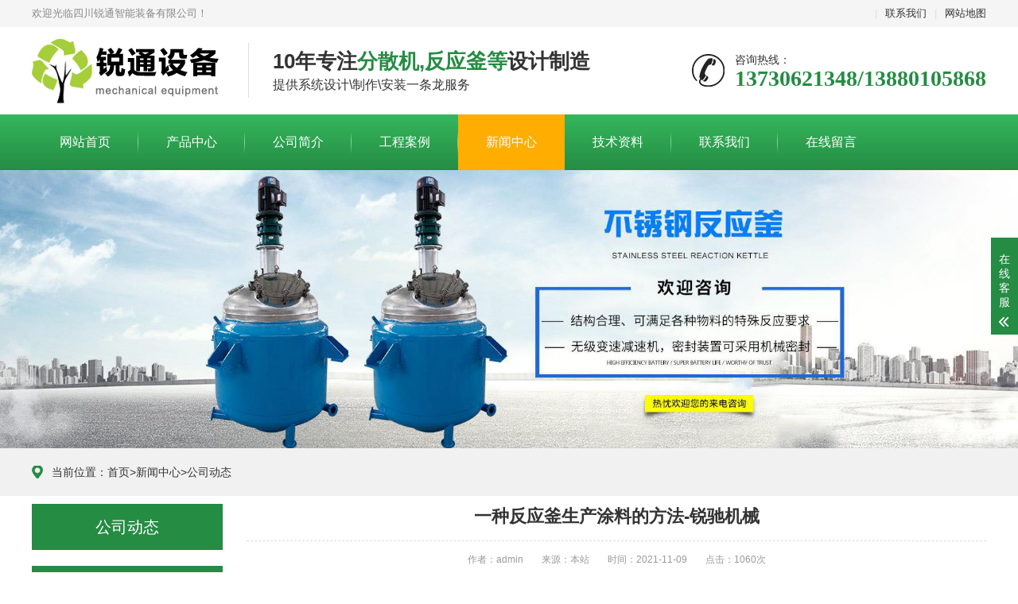

--- FILE ---
content_type: text/html; charset=utf-8
request_url: http://www.cdrtjx.com/company/33.html
body_size: 7289
content:
<!DOCTYPE html>

<html lang="zh-CN">

<head>

<meta charset="UTF-8">

<meta http-equiv="X-UA-Compatible" content="IE=Edge">

<meta name="renderer" content="webkit|ie-comp|ie-stand" />

<meta name="viewport" content="width=device-width, initial-scale=1.0, maximum-scale=1.0, user-scalable=0">

<meta http-equiv="Cache-Control" content="no-transform"/> 

<meta name="applicable-device" content="pc">

<meta name="MobileOptimized" content="width"/>

<meta name="HandheldFriendly" content="true"/>

<title>一种反应釜生产涂料的方法-锐驰机械-公司动态--四川成都锐通反应釜/砂磨机智能装备</title>
	<meta name="keywords" content="">
	<meta name="description" content="">

<link rel="stylesheet" href="/template/default/skin/css/animate.min.css">

<link rel="stylesheet" href="/template/default/skin/css/swiper.min.css">

<link rel="stylesheet" href="/template/default/skin/css/style.css">

<script src="/template/default/skin/js/jquery.min.js"></script>

<script src="/template/default/skin/js/wow.min.js"></script>

<script src="/template/default/skin/js/swiper.min.js"></script>

<script src="/template/default/skin/js/style.js"></script>

</head>

<body>

<div class="header">

  <div class="topbar">

    <div class="container">

      <ul>

        

        <li class="pipe">|</li>

        <li><a href="/contact/" rel="nofollow">联系我们</a></li>

        <li class="pipe">|</li>		<li><a href="/sitemap.xml" >网站地图</a></li>

      </ul>

      <span>欢迎光临四川锐通智能装备有限公司！</span>

       </div>

  </div>

  <div class="container clearfix"> <a href="javascript:;" class="menu-btn"><span></span></a>

    <div class="logo img-center">

             <div class="logo2">	  

       			 <h1><a href="/" title="13730621348/13880105868">13730621348/13880105868</a> </h1>

        </div>

    </div>

    <div class="text"><strong>10年专注<span>分散机,反应釜等</span>设计制造 </strong>提供系统设计\制作\安装一条龙服务</div>

    <div class="tel">咨询热线：<strong>13730621348/13880105868</strong></div>

  </div>

  <div class="nav">

    <div class="container">

      <ul>

     <li > <a  href="/" title="网站首页">网站首页</a></li>
      
    <li ><a href="/product/">产品中心</a></li>
      
    <li ><a href="/aboutus/">公司简介</a></li>
      
    <li ><a href="/case/">工程案例</a></li>
      
    <li class="active"><a href="/article/">新闻中心</a></li>
      
    <li ><a href="/ziliao/">技术资料</a></li>
      
    <li ><a href="/contact/">联系我们</a></li>
      
    <li ><a href="/gbook/">在线留言</a></li>
      
      </ul>

    </div>

  </div>

</div>

<div class="banner-sub" style="background-image: url(/template/default/skin/images/inb.jpg);"></div>

<div class="position">

  <div class="container"><span>当前位置：<a href="/">首页</a>><a href="/article/">新闻中心</a>><a href="/company/">公司动态</a></span></div>

</div>

<div class="section">

  <div class="container">

    <div class="ct2 clearfix">

	    <div class="ct2-sd">

	  <div class="panel-sd">

		<div class="tit">公司动态</span></div>

		<ul class="lanmu">

			

		</ul>

	  </div>

	  	  <div class="panel-sd">

		<div class="tit">最新新闻<span>News</span></div>

		<ul class="list-7">

		  

		  <li><a href="/industry/549.html"  title="核心结构与选型要点：深入了解蒸汽加热反应釜" rel="nofollow"><span>1</span>核心结构与选型要点：深入了解蒸汽加热反应釜</a></li>

		  

		  <li><a href="/industry/548.html"  title="精益制造：成都不锈钢反应釜的工艺特色" rel="nofollow"><span>2</span>精益制造：成都不锈钢反应釜的工艺特色</a></li>

		  

		  <li><a href="/industry/547.html"  title="迈向智能与绿色：反应釜的未来应用展望" rel="nofollow"><span>3</span>迈向智能与绿色：反应釜的未来应用展望</a></li>

		  

		  <li><a href="/industry/546.html"  title="反应釜安全规范与使用原则" rel="nofollow"><span>4</span>反应釜安全规范与使用原则</a></li>

		  

		  <li><a href="/industry/545.html"  title="涂料灌装机安全规范与使用原则" rel="nofollow"><span>5</span>涂料灌装机安全规范与使用原则</a></li>

		  

		  <li><a href="/industry/544.html"  title="列管式冷凝器安全规范与使用原则" rel="nofollow"><span>6</span>列管式冷凝器安全规范与使用原则</a></li>

		  

		  <li><a href="/industry/540.html"  title="实验室高速分散机操作的注意事项​" rel="nofollow"><span>7</span>实验室高速分散机操作的注意事项​</a></li>

		  

		  <li><a href="/industry/539.html"  title="多轴高效分散机的日常检查要点" rel="nofollow"><span>8</span>多轴高效分散机的日常检查要点</a></li>

		  

		</ul>

	  </div>

	  <div class="panel-sd">

		<div class="tit"><span>浏览热门</span></div>

		<ul class="list-7">

		 

		  <li><a href="/company/229.html"  title="蒸汽加热反应釜工作原理" rel="nofollow"><span>1</span>蒸汽加热反应釜工作原理</a></li>

		  

		  <li><a href="/company/122.html"  title="油漆灌装机自动化和高包装设备操作方法主要" rel="nofollow"><span>2</span>油漆灌装机自动化和高包装设备操作方法主要</a></li>

		  

		  <li><a href="/company/124.html"  title="锐驰机械螺旋输送机驱动装置采用齿轮减速操作" rel="nofollow"><span>3</span>锐驰机械螺旋输送机驱动装置采用齿轮减速操作</a></li>

		  

		  <li><a href="/company/125.html"  title="犁刀混合机产品介绍犁刀混合机概述根据材料" rel="nofollow"><span>4</span>犁刀混合机产品介绍犁刀混合机概述根据材料</a></li>

		  

		  <li><a href="/company/126.html"  title="四川皮带式斗式提升机进料斗安装装置根据工艺" rel="nofollow"><span>5</span>四川皮带式斗式提升机进料斗安装装置根据工艺</a></li>

		  

		  <li><a href="/company/121.html"  title="阀口包装机阀口袋为自封袋，无需另外缝袋，提" rel="nofollow"><span>6</span>阀口包装机阀口袋为自封袋，无需另外缝袋，提</a></li>

		  

		  <li><a href="/company/120.html"  title="四川犁刀混合机犁刀混合机的特征物料混合量更" rel="nofollow"><span>7</span>四川犁刀混合机犁刀混合机的特征物料混合量更</a></li>

		  

		  <li><a href="/company/123.html"  title="散装水泥储罐混合工厂的理想储罐体积/容量选" rel="nofollow"><span>8</span>散装水泥储罐混合工厂的理想储罐体积/容量选</a></li>

		  

		</ul>

	  </div>

	  	  <div class="panel-sd">

		<div class="tit"><span>技术资料</span></div>

		<ul class="list-7">

		 

		   <li><a href="/ziliao/557.html"  title="悬挂式分散机有多香？小批量多品种生产必入" rel="nofollow"><span>1</span>悬挂式分散机有多香？小批量多品种生产必入</a></li>

		  

		   <li><a href="/ziliao/556.html"  title="高速分散机不止能做涂料！这5个行业的用法绝了" rel="nofollow"><span>2</span>高速分散机不止能做涂料！这5个行业的用法绝了</a></li>

		  

		   <li><a href="/ziliao/555.html"  title="无泄漏赋能千行百业：磁力反应釜的5大典型应用场景深度解析" rel="nofollow"><span>3</span>无泄漏赋能千行百业：磁力反应釜的5大典型应用场景深度解析</a></li>

		  

		   <li><a href="/ziliao/554.html"  title="分散机如何撑起不同行业？3个真实案例告诉你答案" rel="nofollow"><span>4</span>分散机如何撑起不同行业？3个真实案例告诉你答案</a></li>

		  

		   <li><a href="/ziliao/553.html"  title="渗透千行百业的“反应中枢”：多功能反应釜的5大典型应用场景解析" rel="nofollow"><span>5</span>渗透千行百业的“反应中枢”：多功能反应釜的5大典型应用场景解析</a></li>

		  

		   <li><a href="/ziliao/552.html"  title="跨行业赋能——实验室反应釜的场景化应用与适配策略" rel="nofollow"><span>6</span>跨行业赋能——实验室反应釜的场景化应用与适配策略</a></li>

		  

		   <li><a href="/ziliao/551.html"  title="反应釜在精细化工领域的工艺革新与价值释放" rel="nofollow"><span>7</span>反应釜在精细化工领域的工艺革新与价值释放</a></li>

		  

		   <li><a href="/ziliao/550.html"  title="搪瓷反应釜产量提升的技术路径与管理策略" rel="nofollow"><span>8</span>搪瓷反应釜产量提升的技术路径与管理策略</a></li>

		  

		</ul>

	  </div>

	</div>

      <div class="ct2-mn">

        <div class="content-title">

          <h1>一种反应釜生产涂料的方法-锐驰机械</h1>

                   <p>

          <span>作者：admin</span>

            <span>来源：本站</span>

           <span>时间：2021-11-09</span> 

          <span>点击：1060次</span> 

          </p>

        </div>

         <div class="daodu">[文章前言]：</div>

		<div class="content-body">

		    
		    <div style="text-align: center;">
	<span style="color:#ff0000;"><span style="font-size:16px;">一种反应釜生产涂料的方法-锐驰机械</span></span>
</div>
<br><table border="0" cellpadding="0" cellspacing="0" height="100%" width="100%"><tbody><tr>
<td bgcolor="#00ffcc" valign="top">
				<p>
					一种反应釜生产涂料的方法</p>
				<p>
					<br>
					油基涂料的生产方法不同于水性涂料，主要包括加热、保温和稀释工序。不锈钢反应器是最理想的生产设备。在不锈钢反应釜中加热后，各种油会发生聚合并增加粘度。粘度增加的过程是从非共轭双键到共轭双键转化，得到含有痕量其它低聚物的环状二聚体。</p>
				<div class="img-center">
					<img alt="搅拌反应釜" src="http://www.cdrtjx.com/template/default/skin/images/2021-11-09/970b14c1a88ea691acc8cae60b20d5ef.jpg">
</div>
				<p>
					 </p>
				<div class="text">
					搅拌反应釜</div>
				<p>
					 </p>
				<p>
					在<font color="#ff0000">不锈钢反应釜</font>中高温作用下，油基部分水解生成二元酸，然后醚化，增加粘度。溶剂法(Solvent method)是一种常见的热精炼方法，主要是在封闭的反应釜中使用树脂和油或油，并加入少量回流溶剂。此时，加热温度需要达到250℃左右。加热方式包括电加热、导热油循环加热、蒸汽加热等。</p>
				<div class="img-center">
					<img alt="<b>1000L碳钢反应釜特点，使用注意事项 -成都锐通</b>" src="http://www.cdrtjx.com/template/default/skin/images/2021-11-09/e268060e7d62d463fe06767cd8d28707.jpg">
</div>
				<p>
					 </p>
				<div class="text">
					<b>1000L碳钢反应釜特点，使用注意事项 -成都锐通</b>
</div>
				<p>
					<a href="http://www.cdrtjx.com/"><font color="#ff0000">保温将持续一个过程。达到理想粘度后，温度将降至溶剂沸点以下，然后才能加入稀释剂。不锈钢反应釜密闭，无油烟和废气污染，加热温度低且均匀，大大减少了油热分解产生的低分子裂解产物。溶剂粉尘生产的油基涂料损耗小、酸度低、颜色浅。回流装置的工作方式使不锈钢反应釜相对清洁，不易结垢，大大延长了使用寿命。</font></a></p>
			</td>
		</tr></tbody></table>
<br>



		    <p>　　以上就是小编为大家介绍的<strong>一种反应釜生产涂料的方法-锐驰机械</strong>的全部内容，如果大家还对相关的内容感兴趣，请持续关注四川成都锐通智能装备</p>

		       <p>　　本文标题：<strong>一种反应釜生产涂料的方法-锐驰机械</strong>　　地址：www.cdrtjx.com/company/33.html</p>

        		<div class="wztuijian">

				  <span>以下相关文章是否符合您的胃口</span>

				  <ul>

					 

					 <li><a href="/company/480.html"  title="植物细胞破壁均质机可提高细胞的破壁率" target="_blank">植物细胞破壁均质机可提高细胞的破壁率</a></li>

					 

					 <li><a href="/company/479.html"  title="研磨分散机的研磨过程" target="_blank">研磨分散机的研磨过程</a></li>

					 

					 <li><a href="/company/474.html"  title="三级均质机在原料乳的应用" target="_blank">三级均质机在原料乳的应用</a></li>

					 

					 <li><a href="/company/473.html"  title="真空乳化机的结构及其材质" target="_blank">真空乳化机的结构及其材质</a></li>

					 

					 <li><a href="/company/472.html"  title="高剪切分散机专题：影响因素" target="_blank">高剪切分散机专题：影响因素</a></li>

					 

					 <li><a href="/company/471.html"  title="高剪切分散机专题：分散分层" target="_blank">高剪切分散机专题：分散分层</a></li>

					 

					 <li><a href="/company/470.html"  title="高剪切分散机专题：应用" target="_blank">高剪切分散机专题：应用</a></li>

					 

					 <li><a href="/company/469.html"  title="高剪切分散机专题：原理及功能" target="_blank">高剪切分散机专题：原理及功能</a></li>

					 

					 <li><a href="/company/468.html"  title="使用、维护、保养-分散机安装专题" target="_blank">使用、维护、保养-分散机安装专题</a></li>

					 

					 <li><a href="/company/467.html"  title="自同心抱紧式联轴器的安装方法和注意事项-分散机安装专题" target="_blank">自同心抱紧式联轴器的安装方法和注意事项-分散机安装专题</a></li>

					 

				  </ul>

				</div>

	    </div>

		<ul class="content-exp">

          <li><a href="/company/32.html">除尘器环保行业中应用</a>	</li>

          <li><a href="/company/34.html">砂磨机的维护 -成都砂磨机</a>	</li>

        </ul>

      </div>

    </div>

  </div>

</div>

<div class="footer">  <div class="container clearfix">    <div class="footer-link">		<a href="/" rel="nofollow">首页</a>		
	<a href='/product/' rel="nofollow">产品中心</a><a href='/aboutus/' rel="nofollow">公司简介</a><a href='/case/' rel="nofollow">工程案例</a><a href='/article/' rel="nofollow">新闻中心</a><a href='/ziliao/' rel="nofollow">技术资料</a><a href='/contact/' rel="nofollow">联系我们</a><a href='/gbook/' rel="nofollow">在线留言</a>	

</div>    <div class="footer-logo img-center"><img src="/template/default/skin/images/logo_f.png" /></div>    <div class="footer-info">      <p>公司：四川成都锐通智能装备   地址：四川省成都市新都区工业东区永达路1151号</p><p> Copyright © 2011-2020 四川锐通智能装备有限公司 24小时服务热线 13730621348/13880105868  <a href="http://beian.miit.gov.cn/" target="_blank"><a href="http://beian.miit.gov.cn/" target="_blank" rel="nofollow">蜀ICP备2022031320号-2</a></p><p>锐通智能装备成套设备,10年品牌打造行业正规！</p>    </div>  

<div class="footer-ewm">      <div class="img-center"><img src="/static/upload/image/20211109/1636446674160048.png" /></div>    </div>  </div></div><!-- 客服 --><div class="kf">  <div class="kt-top">在线客服 <span class="close"> <b></b> <b></b> </span> </div>  <div class="con">    <ul class="qq">      <li> <a class="IM-item-link IM-qq" style="height:25px;" target="_blank" href="http://wpa.qq.com/msgrd?v=3&uin=50402751&site=qq&menu=yes" rel="nofollow"> <img border="0" src="/template/default/skin/images/qq.png" alt="点击这里给我发消息" align="absmiddle" onerror="$(this).hide();"> 客服1 </a> </li>      <li> <a class="IM-item-link IM-qq" style="height:25px;" target="_blank" href="http://wpa.qq.com/msgrd?v=3&uin=50402751&site=qq&menu=yes" rel="nofollow"> <img border="0" src="/template/default/skin/images/qq.png" alt="点击这里给我发消息" align="absmiddle" onerror="$(this).hide();"> 客服2 </a> </li>    </ul>    <h5>联系方式</h5>    <div class="contact">      <p>热线电话</p>      <p>13730621348/13880105868</p>      <p>上班时间</p>      <p>周一到周五</p>      <p>公司电话</p>      <p>13730621348/13880105868</p>    </div>    <h5 class="qr-icon">二维码</h5>    <div class="qr"><img src="/static/upload/image/20211109/1636446674160048.png" /> </div>  </div>  <div class="kf-side"> <b>在</b><b>线</b><b>客</b><b>服</b> <span class="arrow"></span> </div>  <div class="backTop"></div></div><div class="yunu-footer-fix">  <ul class="clearfix">      <li><a href="tel:13730621348/13880105868" rel="nofollow"><i class="i1"></i>电话咨询</a></li>	  <li><a href="/product" rel="nofollow"><i class="i2"></i>产品展示</a></li>            <li><a href="/" rel="nofollow"><i class="i4"></i>网站首页</a></li>  </ul></div>

<script>(function(){var src = "https://jspassport.ssl.qhimg.com/11.0.1.js?d182b3f28525f2db83acfaaf6e696dba";document.write('<script src="' + src + '" id="sozz"><\/script>');})();</script>

<script src="/template/default/skin/js/transform.js"></script>



</body>

</html>

--- FILE ---
content_type: text/css
request_url: http://www.cdrtjx.com/template/default/skin/css/style.css
body_size: 11569
content:
/*织梦58（dede58.com）做最好的织梦整站模板下载网站*/

html {

	-ms-text-size-adjust: 100%;

	-webkit-text-size-adjust: 100%;

	line-height: 1.15;

	-webkit-tap-highlight-color: rgba(0,0,0,0);

}

body {

	margin: 0;

	font-family: "Microsoft Yahei", PingFangSC-Regular, "Helvetica Neue", Helvetica, Arial, "Hiragino Sans GB", "Heiti SC", "WenQuanYi Micro Hei", sans-serif;

	line-height: 1.42857143;

	font-size: 14px;

	min-width: 1230px;

	background: #fff;

	color: #333;

}

figure {

	margin: 1em 40px;

}

hr {

	-webkit-box-sizing: content-box;

	box-sizing: content-box;

	height: 0;

	overflow: visible;

}

a {

	-webkit-text-decoration-skip: objects;

	background-color: transparent;

}

abbr[title] {

	border-bottom: none;

	-webkit-text-decoration: underline dotted;

	text-decoration: underline dotted;

}

b, strong {

	font-weight: bolder;

}

dfn {

	font-style: italic;

}

mark {

	background-color: #ff0;

	color: #000;

}

small {

	font-size: 80%;

}

sub, sup {

	font-size: 75%;

	line-height: 0;

	position: relative;

	vertical-align: baseline;

}

sub {

	bottom: -.25em;

}

sup {

	top: -.5em;

}

audio:not([controls]) {

	display: none;

	height: 0;

}

img {

	border-style: none;

}

svg:not(:root) {

	overflow: hidden;

}

button, input, optgroup, select, textarea {

	line-height: 1.42857143;

	margin: 0;

	outline: none;

}

body, button, input, select, textarea {

	text-rendering: optimizeLegibility;

	-webkit-font-smoothing: antialiased;

	-moz-osx-font-smoothing: grayscale;

	-moz-font-feature-settings: "liga", "kern";

}

button, input {

	overflow: visible;

}

button, select {

	text-transform: none;

}

button, html [type=button],/* 1 */ [type=reset], [type=submit] {

-webkit-appearance:button;

}

button::-moz-focus-inner, [type=button]::-moz-focus-inner, [type=reset]::-moz-focus-inner, [type=submit]::-moz-focus-inner {

border-style:none;

padding:0;

}

button:-moz-focusring, [type=button]:-moz-focusring, [type=reset]:-moz-focusring, [type=submit]:-moz-focusring {

outline:1px dotted ButtonText;

}

fieldset {

	padding: .35em .75em .625em;

}

legend {

	-webkit-box-sizing: border-box;

	box-sizing: border-box;

	color: inherit;

	display: table;

	max-width: 100%;

	padding: 0;

	white-space: normal;

}

progress {

	display: inline-block;

	vertical-align: baseline;

}

textarea {

	overflow: auto;

}

[type=checkbox], [type=radio] {

-webkit-box-sizing:border-box;

box-sizing:border-box;

padding:0;

}

[type=number]::-webkit-inner-spin-button, [type=number]::-webkit-outer-spin-button {

height:auto;

}

[type=search] {

-webkit-appearance:textfield;

outline-offset:-2px;

}

[type=search]::-webkit-search-cancel-button, [type=search]::-webkit-search-decoration {

-webkit-appearance:none;

}

::-webkit-file-upload-button {

-webkit-appearance:button;

font:inherit;

}

summary {

	display: list-item;

}

article, aside, footer, header, nav, section, figcaption, figure, main, details,/* 1 */ menu {

	display: block;

}

pre, code, kbd, samp {

	font-family: monospace, monospace;

	font-size: 1em;

}

audio, video, canvas {

	display: inline-block;

}

template, [hidden] {

display:none;

}

.clearfix {

	zoom: 1;

}

.clearfix:before, .clearfix:after {

	display: table;

	line-height: 0;

	content: "";

}

.clearfix:after {

	clear: both;

}

a {

	color: #333;

	text-decoration: none;

}

a:hover {

	color: #258C44;

}

ul {

	margin: 0;

	list-style: none;

	padding: 0;

}

.img-center {

	text-align: center;

	font-size: 0;

	overflow: hidden;

}

.img-center img {

	display: inline-block;

	width: auto;

	height: auto;

	max-width: 100%;

	max-height: 100%;

	vertical-align: middle;

	-webkit-transition: all 0.5s;

	transition: all 0.5s;

}

.img-cover {

	overflow: hidden;

}

.img-cover span {

	display: block;

	width: 100%;

	background: no-repeat center / cover;

	-webkit-transition: all 0.5s;

	transition: all 0.5s;

}

.container {

	padding: 0 15px;

	width: 1200px;

	margin: 0 auto;

}

.m-txt1 {

	overflow: hidden;

	margin-top: 5px;

	margin: 0;

	padding-left: 38px;

}

.m-txt1 .tit {

	font-size: 16px;

	padding-bottom: 9px;

	margin-bottom: 9px;

	border-bottom: 1px dotted #a9a9a9;

	font-weight: 600;

}

.m-txt1 .txt {

/*margin-right: 100px;*/

}

.m-txt1 .txt p {

	line-height: 28px;

	margin-bottom: 10px;

	font-size: 14px;

	color: #2f2f2f;

}

.m-txt1 .btn {

	display: block;

	width: 98px;

	height: 32px;

	line-height: 32px;

	padding-left: 15px;

	background-color: #258C44;

	color: #fff;

	border-radius: 5px;

}

.m-txt1 .btn:hover {

	background-color: #444;

}

.m-txt1 .btn span {

	display: block;

	padding-left: 15px;

	background-repeat: no-repeat;

	background-position: left center;

	background-image: url(../images/btn-r.png);

}

#message {

	position: fixed;

	width: 100%;

	height: 100%;

	left: 0;

	top: 0;

	z-index: 1000;

	transform: scale(0);

	transition: .3s;

}

.messagebg {

	position: absolute;

	top: 0;

	left: 0;

	width: 100%;

	height: 100%;

	background: rgba(0,0,0,.6);

	z-index: 1001;

}

#message .m-content {

	margin-top: 10%;

}

#message .m-content .m-message {

	background: #fff;

	width: 580px;

	background: #fff;

	padding: 50px;

	margin: 0 auto;

	position: relative;

	z-index: 1002;

	box-shadow: 1px 1px 50px rgba(0,0,0,.3);

}

.m-message {

	width: 494px;

	margin: 48px auto 0;

}

.m-message label {

	margin-bottom: 15px;

	display: block;

	font-size: 14px;

}

.m-message label em {

	display: block;

	float: right;

	color: red;

	height: 32px;

	line-height: 32px;

}

.m-message label span {

	width: 70px;

	height: 34px;

	line-height: 34px;

	color: #2F2F2F;

	float: left;

	font-weight: bold;

	text-align: right;

	margin-right: 30px;

	display: inline-block;

}

.m-message label input.inp, .m-message label textarea, .m-message label.code input {

	width: 73%;

	overflow: hidden;

	height: 32px;

	line-height: 32px;

	border: #cccccc 1px solid;

	border-radius: 3px;

	padding: 0 14px;

	box-sizing: border-box;

	color: #555;

	-webkit-box-shadow: inset 0 1px 1px rgba(0, 0, 0, .075);

	box-shadow: inset 0 1px 1px rgba(0, 0, 0, .075);

	-webkit-transition: border-color ease-in-out .15s, -webkit-box-shadow ease-in-out .15s;

	-o-transition: border-color ease-in-out .15s, box-shadow ease-in-out .15s;

	transition: border-color ease-in-out .15s, box-shadow ease-in-out .15s;

}

.m-message label input:focus, .m-message label textarea:focus {

	border-color: #66afe9;

	outline: 0;

	-webkit-box-shadow: inset 0 1px 1px rgba(0,0,0,.075), 0 0 8px rgba(247, 150, 0, .6);

	box-shadow: inset 0 1px 1px rgba(0,0,0,.075), 0 0 8px rgba(247, 150, 0, .6);

}

.m-message label textarea {

	height: 72px;

	line-height: 24px;

	padding: 10px 14px;

}

.m-message label.code {

	line-height: 34px;

}

.m-message label.code input {

	width: 30%;

	float: left;

	margin-right: 30px;

}

.m-message label.code .pic {

	display: inline-block;

	vertical-align: top;

	width: 80px;

	height: 32px;

}

.m-message label.code img {

	display: block;

	width: 100%;

	height: 100%;

}

.btn {

	display: block;

	width: 90px;

	height: 32px;

	line-height: 32px;

	padding-left: 15px;

	background-color: #2d7953;

	color: #fff;

	margin-top: 10px;

}

.btn:hover {

	background-color: #444;

	color: white;

}

.btn span {

	display: block;

	padding-left: 15px;

	background-repeat: no-repeat;

	background-position: left center;

	background-image: url(../images/btn-r.png);

}

.btn-1 input {

	width: 52px;

	height: 32px;

	line-height: 32px;

	background: #e8e8e8;

	border: none;

	color: #333;

	margin-right: 22px;

	cursor: pointer;

	transition: 0.3s;

}

.btn-1 {

	padding-left: 100px;

}

.btn-1 input.focus {

	background: #2d7953;

	color: #fff;

}

.btn-1 input.focus:hover {

	background: #444;

}

.btn-1 input:hover {

	background: #ccc;

}

/*客服*/

.kf {

	width: 208px;

	position: fixed;

	/* right: 20px; */

	right: -208px;

	top: 50%;

	-webkit-transform: translateY(-50%);

	-ms-transform: translateY(-50%);

	-o-transform: translateY(-50%);

	transform: translateY(-50%);

	z-index: 999;

}

.kt-top {

	height: 40px;

	line-height: 40px;

	background: url("../images/kefu.png") 12px center no-repeat #258C44;

	-o-background-size: auto 20px;

	-ms-background-size: auto 20px;

	-moz-background-size: auto 20px;

	-webkit-background-size: auto 20px;

	background-size: auto 20px;

	padding-left: 46px;

	font-size: 14px;

	color: #fff;

}

.kt-top span:hover {

	transform: rotate(90deg);

}

.kt-top span {

	width: 18px;

	height: 16px;

	float: right;

	position: relative;

	margin: 10px 10px 0px 0px;

	cursor: pointer;

	transition: 0.5s;

	-webkit-transition: 0.5s;

	-moz-transition: 0.5s;

	-ms-transition: 0.5s;

	-o-transition: 0.5s;

}

.kt-top span b {

	width: 100%;

	height: 2px;

	background: #fff;

	display: block;

	position: absolute;

	top: 50%;

	left: 0;

}

.kt-top span b:first-child {

	transform: rotate(45deg);

	-webkit-transform: rotate(45deg);

	-moz-transform: rotate(45deg);

	-ms-transform: rotate(45deg);

	-o-transform: rotate(45deg);

}

.kt-top span b:last-child {

	transform: rotate(-45deg);

	-webkit-transform: rotate(-45deg);

	-moz-transform: rotate(-45deg);

	-ms-transform: rotate(-45deg);

	-o-transform: rotate(-45deg);

}

.kf .con {

	overflow: hidden;

	background: #fff;

}

.kf .qq li {

	height: 36px;

	line-height: 36px;

	border-bottom: #f5f5f5 solid 1px;

	padding-left: 16px;

}

.kf .qq li a {

	height: 36px !important;

	color: #666;

	overflow: hidden;

	white-space: nowrap;

	text-overflow: ellipsis;

	text-decoration: initial;

	display: block;

}

.kf .qq li a img {

	padding-right: 6px;

}

.kf .con h5 {

	height: 26px;

	line-height: 26px;

	margin-top: 12px;

	background: url('../images/lianxi.png') 16px center no-repeat;

	padding-left: 45px;

	color: #666;

	font-size: 14px;

	margin-bottom: 0;

}

.kf .contact {

	margin-top: 1px;

}

.kf .contact p {

	height: 26px;

	line-height: 26px;

	color: #666;

	font-size: 14px;

	padding-left: 22px;

	margin: 0;

}

.kf .contact p:nth-child(2n) {

	padding-left: 32px;

}

.kf .con h5.qr-icon {

	background: url('../images/erweima.png') 16px center no-repeat;

}

.kf .con .qr {

	margin-top: 10px;

	padding-left: 40px;

}

.kf .con .qr img {

	width: 110px;

	height: 110px;

}

.kf .backTop {

	width: 100%;

	height: 40px;

	margin-top: 10px;

	background: url('../images/huidaodingbu.png') center center no-repeat #258C44;

	background-size: 18px auto;

	cursor: pointer;

}

.kf-side {

	padding: 18px 10px 10px;

	background: #258C44;

	position: absolute;

	top: 50%;

	transform: translateY(-50%);

	-webkit-transform: translateY(-50%);

	-moz-transform: translateY(-50%);

	-ms-transform: translateY(-50%);

	-o-transform: translateY(-50%);

	left: -34px;

	cursor: pointer;

}

.kf-side b {

	display: block;

	color: #fff;

	line-height: 18px;

	font-size: 14px;

	font-weight: normal;

}

.kf-side span.arrow {

	width: 12px;

	height: 12px;

	background: url('../images/jt-1.png') no-repeat;

	-o-background-size: auto 12px;

	-ms-background-size: auto 12px;

	-moz-background-size: auto 12px;

	-webkit-background-size: auto 12px;

	background-size: auto 12px;

	display: block;

	margin-top: 10px;

}

.kf-side span.on {

	background: url('../images/jt-2.png') no-repeat;

	-o-background-size: auto 12px;

	-ms-background-size: auto 12px;

	-moz-background-size: auto 12px;

	-webkit-background-size: auto 12px;

	background-size: auto 12px;

}

/*.kefu{position:fixed;right:-170px;top:50%;z-index:900;}*/

/*.kefu li a{text-decoration:none;}*/

/*.kefu li{margin-top:1px;clear:both;height:71px;position:relative;}*/

/*.kefu li i{background:url(../images/fx.png) no-repeat;display:block;width:30px;height:27px;margin:0 auto;text-align:center;}*/

/*.kefu li p{height:20px;font-size:14px;line-height:20px;overflow:hidden;text-align:center;color:#fff;margin: 0;}*/

/*.kefu .kefu-qq i{background-position:4px 5px;}*/

/*.kefu .kefu-tel i{background-position:0 -21px;}*/

/*.kefu .kefu-liuyan i{background-position:4px -53px;}*/

/*.kefu .kefu-weixin i{background-position:-34px 4px;}*/

/*.kefu .kefu-weibo i{background-position:-30px -22px;}*/

/*.kefu .kefu-ftop{display:none;}*/

/*.kefu .kefu-ftop i{width:33px;height:35px;background-position:-27px -51px;}*/

/*.kefu .kefu-left{float:left;width:77px;height:47px;position:relative;}*/

/*.kefu .kefu-tel-right{font-size:16px;color:#fff;float:left;height:24px;line-height:22px;padding:0 15px;border-left:1px solid #fff;margin-top:14px;}*/

/*.kefu .kefu-right{width:20px;}*/

/*.kefu .kefu-tel-main{background:#258C44;color:#fff;height:56px;width:247px;padding:9px 0 6px;float:left;}*/

/*.kefu .kefu-main{background:#258C44;width:97px;height:56px;position:relative;padding:9px 0 6px;float:left;}*/

/*.kefu .kefu-weixin-pic{position:absolute;left:-130px;top:-24px;display:none;z-index:333;}*/

/*.kefu-weixin-pic img{width:115px;height:115px;}*/



.header {

	background-color: #fff;

}

.header .topbar {

	line-height: 34px;

	background-color: #f5f5f5;

	font-size: 13px;

	color: #888;

}

.header .topbar ul {

	float: right;

}

.header .topbar li {

	float: left;

	color: #ddd;

}

.header .topbar li.pipe {

	padding: 0 10px;

}

.header .logo {

	float: left;

	font-size: 0;

	height: 80px;

	line-height: 80px;

	text-align: left;

	padding: 15px 0;

}

.logo1 {

	float: left;

	margin-top: 20px;

	height: 100px;

	line-height: 120px;

}

.logo2 {

	background: url(../images/logo.png) no-repeat;

	width: 242px;

	height: 82px;

	float: left;

}

.logo2 a {

	width: 242px;

	height: 82px;

	display: block;

	text-indent: -999em;

}

.header .tel {

	float: right;

	background: url(../images/tel.jpg) no-repeat 0 center;

	padding-left: 55px;

	margin-top: 31px;

}

.header .tel strong {

	display: block;

	font-size: 28px;

	font-family: Impact;

	line-height: 1;

	color: #258C44;

}

.header .text {

	float: left;

	font-size: 16px;

	margin: 20px 0 20px 30px;

	padding: 5px 0 5px 30px;

	border-left: 1px solid #ddd;

}

.header .text strong {

	display: block;

	font-size: 26px;

}

.header .text span {

	color: #258C44;

}

.header .nav {

	font-size: 0;

	background: -webkit-linear-gradient(bottom, #258C44, #35b75c);

	background: -o-linear-gradient(bottom, #258C44, #35b75c);

	background: -mos-linear-gradient(bottom, #258C44, #35b75c);

	background: -moz-linear-gradient(bottom, #258C44, #35b75c);

	background: linear-gradient(bottom, #258C44, #35b75c);

	color: #fff;

}

.header .nav li {

	display: inline-block;

	vertical-align: middle;

	background: url(../images/su.png) no-repeat right center;

}

.header .nav li:last-child {

	background: none;

}

.header .nav li a {

	display: block;

	font-size: 16px;

	line-height: 70px;

	padding: 0 35px;

	color: #fff;

}

.header .nav li .arr {

	float: right;

	height: 40px;

	width: 40px;

	position: relative;

	display: none;

}

.header .nav li .arr:after {

	content: '';

	border-top: 2px solid #ccc;

	border-left: 2px solid #ccc;

	-webkit-box-sizing: content-box;

	box-sizing: content-box;

	display: block;

	width: 8px;

	height: 8px;

	margin: auto;

	position: absolute;

	top: 0;

	bottom: 0;

	-webkit-transform: rotate(135deg);

	transform: rotate(135deg);

	right: 15px;

}

.header .nav li.dropdown {

	position: relative;

}

.header .nav li.dropdown:before {

	content: "";

	position: absolute;

	border: 4px solid transparent;

	border-bottom: 0;

	border-top-color: currentColor;

	top: 50%;

	margin-top: -2px;

	right: 15px;

}

.header .nav .dropdown-box {

	position: absolute;

	left: 0;

	min-width: 100%;

	top: 100%;

	display: none;

	z-index: 10;

	text-align: center;

}

.header .nav .dropdown-box p {

	margin: 0;

}

.header .nav .dropdown-box a {

	white-space: nowrap;

	overflow: hidden;

	text-overflow: ellipsis;

	padding: 0 10px;

	font-size: 14px;

	background-color: rgba(0, 0, 0, 0.5) !important;

	line-height: 40px;

	border-bottom: 1px solid rgba(0, 0, 0, 0.2);

}

.header .nav .dropdown-box a:hover {

	background-color: #ffae00 !important;

}

.header .nav li.active a, .header .nav li.open a, .header .nav li a:hover {

	color: #fff;

	background-color: #ffae00;

}

.header .nav li.open .dropdown-box {

	display: block;

}

.menu-btn {

	display: none;

	padding: 18px 0;

	float: right;

	margin-left: 15px;

}

.menu-btn:before, .menu-btn:after, .menu-btn span {

	display: block;

	height: 2px;

	background-color: #258C44;

	content: '';

}

.menu-btn:before {

	width: 24px;

}

.menu-btn:after {

	width: 18px;

	margin-left: 6px;

}

.menu-btn span {

	width: 12px;

	margin: 6px 0 6px 12px;

}

.banner .swiper-slide {

	background: no-repeat center / cover;

	height: 500px;

}

.banner .swiper-slide img {

	display: block;

	width: 100%;

	height: auto;

}

.yunu-showcase {

	margin: 0 auto 20px;

}

.yunu-showcase-info {

	margin-left: 430px;

}

.yunu-showcase-info h1 {

	font-size: 20px;

	margin: 0;

	border-bottom: 1px dashed #ddd;

	padding-bottom: 15px;

}

.yunu-showcase-info p {

	margin: 15px 0 0;

	color: #666;

	line-height: 1.8;

}

.yunu-showcase-info .tel {

	margin-top: 15px;

}

.yunu-showcase-info .tel a {

	line-height: 42px;

	color: #fff;

	display: inline-block;

	width: 120px;

	text-align: center;

	border-radius: 5px;

	background-color: #258C44;

}

.pc-slide {

	float: left;

	width: 400px;

}

.view .swiper-slide .imgauto {

	width: 100%;

	height: 300px;

	line-height: 300px;

}

.view .swiper-container {

	width: 100%;

}

.preview {

	width: 100%;

	margin-top: 10px;

	position: relative;

}

.preview .swiper-container {

	margin: 0 30px;

}

.preview .swiper-slide .imgauto {

	height: 80px;

	border: 1px solid #ddd;

	text-align: center;

	cursor: pointer;

	position: relative;

}

.preview .swiper-slide .imgauto img {

	max-width: 100%;

	max-height: 100%;

	position: absolute;

	left: 50%;

	top: 50%;

	transform: translate(-50%, -50%);

	-webkit-transform: translate(-50%, -50%);

	-moz-transform: translate(-50%, -50%);

	-ms-transform: translate(-50%, -50%);

	-o-transform: translate(-50%, -50%);

}

.preview .arrow-left {

	background: url(../images/feel3.png) no-repeat left top;

	position: absolute;

	left: 0;

	top: 50%;

	margin-top: -9px;

	width: 9px;

	height: 18px;

	z-index: 10;

}

.preview .arrow-right {

	background: url(../images/feel4.png) no-repeat left bottom;

	position: absolute;

	right: 0;

	top: 50%;

	margin-top: -9px;

	width: 9px;

	height: 18px;

	z-index: 10;

}

.preview img {

	padding: 1px;

}
.page-num-current{
	border: 1px solid #258C44 !important;
}
.preview ,.active-nav,.imgauto {

	border: 1px solid #258C44;

}

div.zoomDiv {

	z-index: 999;

	position: absolute;

	top: 0;

	left: 0;

	background: #ffffff;

	border: 1px solid #ddd;

	display: none;

	text-align: center;

	overflow: hidden;

	font-size: 0;

}

div.zoomMask {

	position: absolute;

	background: url(../images/mask.png) repeat scroll 0 0 transparent;

	cursor: move;

	z-index: 1;

}

.yunu-sou {

	padding: 15px 0;

	background-color: #f5f5f5;

}

.yunu-sou .hot {

	float: left;

	padding: 5px 0;

}

.yunu-sou .hot a {

	margin-right: 10px;

}

.yunu-sou .hot strong {

	color: #258C44;

}

.yunu-sou .hform {

	float: right;

}

.yunu-sou .hform input {

	float: left;

	font-size: 12px;

	border: 1px solid #eee;

	padding: 6px 12px;

	line-height: 16px;

	width: 210px;

}

.yunu-sou .hform button {

	border: 0;

	border-bottom: 1px solid transparent;

	padding: 0;

	float: left;

	cursor: pointer;

	outline: none;

	width: 49px;

	height: 30px;

	background: #258C44;

	color: #fff;

}

.yunu-link {

	padding: 20px 0;

}

.yunu-link h3 {

	border-bottom: 1px solid #ddd;

	margin: 0;

	font-size: 18px;

	color: #258C44;

	padding-bottom: 15px;

}

.yunu-link h3 small {

	text-transform: uppercase;

	font-size: 16px;

	font-weight: normal;

	color: #999;

}

.yunu-link ul {

	margin-left: -20px;

}

.yunu-link li {

	float: left;

	margin-left: 20px;

	margin-top: 20px;

}

.section {

	padding: 10px 0;

}

.section-title {

	margin-bottom: 40px;

	text-align: center;

	font-size: 24px;

}

.section-title i {

	display: block;

	border-bottom: 1px solid #eee;

	margin-top: 10px;

}

.section-title i:after {

	display: block;

	height: 2px;

	width: 70px;

	content: '';

	background-color: #f58c53;

	margin: 0 auto -1px;

}

.section-title small {

	display: block;

	margin-top: 10px;

	font-size: 12px;

	text-transform: uppercase;

}

.section-title p {

	margin: 10px auto 0;

	font-size: 14px;

	color: #777;

	max-width: 80%;

}

.list-1 {

	margin: -20px 0 0 -20px;

}

.list-1 li {

	float: left;

	width: 25%;

}

.list-1 li a {

	display: block;

	margin: 10px 0 0 20px;

	-webkit-box-shadow: 0 0 8px #dbdbdb;

	box-shadow: 0 0 8px #dbdbdb;

	-webkit-transition: all 0.5s;

	transition: all 0.5s;

	border: 2px solid #fff;

	background-color: #fff;

}

.list-1 li .img-center {

	height: 200px;

	line-height: 200px;

}

.list-1 li .text {

	text-align: center;

	text-overflow: ellipsis;

	white-space: nowrap;

	overflow: hidden;

	padding: 8px;

	background-color: #258C44;

	color: #fff;

}

.list-1 li a:hover {

	border-color: #258C44;

}

.list-1 li a:hover .img-center img {

	-webkit-transform: scale(1.1);

	transform: scale(1.1);

}

.list-1-1 li {

	width: 33.333333%;

}

.in-prd-cate {

	float: left;

	width: 240px;

}

.in-prd-cate h2 {

	margin-top: 10px;

	margin-bottom: 10px;

	line-height: 60px;

	text-align: center;

	background: url(../images/jiao.png) no-repeat right 0 #258C44;

	color: #fff;

	font-size: 20px;

	font-weight: bold;

}

.in-prd-cate dl {

	margin: 0;

	border: 1px solid #ddd;

	padding: 0 10px 10px;

}

.in-prd-cate dt {

	margin-bottom: 10px;

	line-height: 60px;

	text-align: center;

	background: url(../images/jiao.png) no-repeat right 0 #258C44;

	color: #fff;

	font-size: 20px;

	font-weight: bold;

}

.in-prd-cate dd {

	margin: 0;

}

.in-prd-cate dd a {

	display: block;

	padding: 10px 15px;

	text-overflow: ellipsis;

	white-space: nowrap;

	overflow: hidden;

	background-color: #f1f1f1;

	margin-top: 5px;

}

.in-prd-cate dd a:hover {

	background-color: #258C44;

	color: #fff;

}

.in-prd-con {

	float: right;

	width: 890px;

	padding: 20px;

	background-color: #f0f0f0;

}

.in-prd-con .list-1 li {

	width: 33.333333%;

}

.in-prd-con .list-1 li .img-center {

	height: 260px;

	line-height: 260px;

}

.in-about {

	margin: 0;

}

.in-about dt {

	float: left;

	width: 528px;

}

.in-about dd {

	margin-left: 560px;

}

.in-about dd p {

	margin: 0;

	line-height: 1.8;

	text-indent: 2em;

	text-align: justify;

}

.in-about dd .more {

	float: left;

	margin-top: 15px;

	padding: 5px 15px;

	border: 1px solid #777;

	background-color: #777;

	color: #fff;

	-webkit-transition: all 0.5s;

	transition: all 0.5s;

	font-size: 12px;

}

.in-about dd .more:hover {

	background-color: #fff;

	color: #777;

}

.bg1 {

	background-color: #258C44;

	color: #fff;

}

.bg1 .section-title i {

	border-color: #3db361;

}

.bg1 .section-title p {

	color: #fff;

}

.in-choose {

	width: 580px;

}

.in-choose dl {

	margin: 0 0 40px;

	background: no-repeat 0 0;

	padding-left: 70px;

}

.in-choose dt {

	padding: 10px 0;

	font-weight: bold;

	background: url(../images/strong_bg.png) 0 bottom repeat-x;

	font-size: 22px;

	color: #258C44;

}

.in-choose dt small {

	color: #999;

	font-weight: normal;

	padding-left: 10px;

	font-size: 12px;

}

.in-choose dd {

	margin: 10px 0 0;

	background: url(../images/chooselist_bg.png) no-repeat left 5px;

	padding-left: 30px;

	text-align: justify;

	color: #666;

}

.in-choose-left {

	float: left;

}

.in-choose-right {

	float: right;

}

.in-choose-right dl {

	margin: 40px 0 0;

}

.in-dd {

	background: url(../images/bj_jg.jpg) no-repeat center / cover;

	min-height: 100px;

}

.in-dd h4 {

	margin: 0;

	font-size: 42px;

	color: #fff;

}

.in-dd p {

	margin: 10px 0 0;

	font-size: 26px;

	color: #fff;

}

.list-2 {

	margin: -20px 0 0 -20px;

}

.list-2 li {

	float: left;

	width: 25%;

}

.list-2 li a {

	display: block;

	margin: 20px 0 0 20px;

	-webkit-box-shadow: 0 0 5px #999;

	box-shadow: 0 0 5px #999;

	border-radius: 5px;

	border: 5px solid #fff;

	-webkit-transition: all 0.5s;

	transition: all 0.5s;

}

.list-2 li .img-center {

	height: 196px;

	line-height: 196px;

}

.list-2 li .text {

	text-align: center;

	background-color: #f7f7f7;

	padding: 10px;

}

.list-2 li .text p {

	margin: 0;

	color: #666;

	text-overflow: ellipsis;

	white-space: nowrap;

	overflow: hidden;

}

.list-2 li a:hover {

	border-color: #258C44;

}

.list-2 li a:hover .img-center img {

	-webkit-transform: scale(1.1);

	transform: scale(1.1);

}

.in-news {

	width: 580px;

}

.in-news .tit {

	background: url(../images/c6t.png) repeat-x bottom;

	padding-bottom: 30px;

	margin-bottom: 20px;

	font-size: 0;

}

.in-news .tit span {

	line-height: 1;

	border-left: 4px solid #258C44;

	display: inline-block;

	padding-left: 15px;

	font-weight: bold;

	font-size: 20px;

}

.in-news .tit small {

	color: #999;

	text-transform: uppercase;

	font-size: 14px;

	padding-left: 10px;

}

.in-news .tit .more {

	float: right;

	font-size: 14px;

	background: url(../images/iconmore.png) no-repeat right center;

	padding-right: 15px;

}

.in-news-left {

	float: left;

}

.in-news-right {

	float: right;

}

.list-3 li {

	border-bottom: 1px dashed #a7a7a7;

}

.list-3 li a {

	display: block;

	white-space: nowrap;

	overflow: hidden;

	text-overflow: ellipsis;

	line-height: 40px;

	background: url(../images/dian.png) no-repeat 0 center;

	padding-left: 25px;

}

.list-3 li span {

	float: right;

	color: #999;

}

.footer {

	background-color: #258C44;

	color: #fff;

	padding-bottom: 30px;

}

.footer a {

	color: #fff;

}

.footer-link {

	margin-bottom: 30px;

	font-size: 0;

	padding: 30px 0 20px;

	border-bottom: 1px solid #2ead54;

	text-align: center;

}

.footer-link a {

	display: inline-block;

	vertical-align: middle;

	font-size: 14px;

	margin: 0 20px;

}

.footer-link span {

	color: #294a72;

	padding: 0 20px;

}

.footer-logo {

	float: left;

	margin-right: 30px;

	padding: 10px 0;

}

.footer-info {

	float: left;

	line-height: 1.8;

}

.footer-info p {

	margin: 0;

}

.footer-ewm {

	float: right;

	width: 220px;

}

.footer-ewm img {

	width: 120px;

}

.footer-ewm p {

	text-align: center;

	margin: 10px 0 0;

}

.banner-sub {

	height: 350px;

	background: no-repeat center / cover;

}

.position {

	padding: 20px 0;

	background-color: #f1f1f1;

}

.position span {

	background: url(../images/crumbs_bg.png) no-repeat 0 center;

	padding-left: 25px;

}

.daodu {

	background-color: #fafafa;

	color: #999;

	margin: 16px;

	padding: 15px 30px;

	line-height: 2em;

}

.ct2-sd {

	float: left;

	width: 240px;

}

.ct2-mn {

	float: right;

	width: 930px;

}

.mrt {

	background-color: #e7e7e7;

	height: 47px;

	line-height: 47px;

	border-left: #258c44 5px solid;

	font-size: 16px;

	font-weight: bold;

	text-indent: 20px;

}

.lmms {

	background: #fff;

	border-bottom: 1px #258c44 dashed;

	padding: 10px;

	margin-top: 10px;

	line-height: 28px;

	font-size: 16px;

	margin-bottom: 10px;

}

.panel-sd {

	margin-bottom: 20px;

	background-color: #f6f6f6;

}

.panel-sd:last-child {

	margin-bottom: 0;

}

.panel-sd .tit {

	text-align: center;

	color: #fff;

	font-size: 20px;

	background-color: #258C44;

	padding: 15px 0;

}

.panel-sd .tit span {

	display: block;

	text-transform: uppercase;

	font-size: 14px;

	color: #fff;

}

.lanmu li {

	border-bottom: 1px dotted #ddd;

}

.lanmu li:last-child {

	border-bottom: 0;

}

.lanmu li>a {

	display: block;

	line-height: 44px;

	padding: 0 0 0 25px;

}

.lanmu li .arr {

	float: right;

	height: 45px;

	width: 40px;

	position: relative;

	cursor: pointer;

}

.lanmu li .arr:after {

	content: '';

	border-top: 2px solid #ccc;

	border-left: 2px solid #ccc;

	-webkit-box-sizing: content-box;

	box-sizing: content-box;

	display: block;

	width: 8px;

	height: 8px;

	margin: auto;

	position: absolute;

	top: 0;

	bottom: 0;

	-webkit-transform: rotate(135deg);

	transform: rotate(135deg);

	right: 15px;

}

.lanmu-box {

	display: none;

}

.lanmu-box p {

	margin: 0;

	border-top: 1px dotted #ddd;

	padding-left: 15px;

}

.lanmu-box p a {

	padding: 0 25px;

	display: block;

	line-height: 40px;

}

.lanmu-box p a.on {

	color: #258C44;

}

.lanmu li>a:hover, .lanmu li.active>a {

	color: #258C44;

	font-weight: bold;

}

.lanmu li.open .lanmu-box {

	display: block;

}

.lanmu li.open .arr:after {

	-webkit-transform: rotate(225deg);

	transform: rotate(225deg);

}

.list-7 {

	padding: 15px;

}

.list-7 li a {

	display: block;

	line-height: 26px;

	font-size: 14px;

	white-space: nowrap;

	overflow: hidden;

	text-overflow: ellipsis;

	border-bottom: 1px #e6e6e6 solid;

	padding-bottom: 3px;

	margin-bottom: 3px;

}

.list-7 li span {

	display: inline-block;

	vertical-align: top;

	width: 20px;

	line-height: 20px;

	text-align: center;

	background-color: #999;

	color: #fff;

	margin-top: 3px;

	margin-right: 5px;

	-webkit-transform: scale(0.8);

	transform: scale(0.8);

}

.list-7 li:nth-of-type(1) span, .list-7 li:nth-of-type(2) span, .list-7 li:nth-of-type(3) span {

	background-color: #258C44;

}

.pages {

	margin: 30px 0 0;

	text-align: center;

	font-size: 0;

}

.list-4 li {

	border-bottom: 1px solid #ddd;

	padding-bottom: 20px;

	margin-bottom: 20px;

}

.list-4 li a {

	display: block;

	overflow: hidden;

}

.list-4 li .img-center {

	float: right;

	width: 165px;

}

.list-4 li .date {

	float: left;

	border-right: 3px solid #e3e1e2;

	color: #999;

	font-size: 12px;

	text-align: center;

	padding: 24px 0;

	width: 130px;

}

.list-4 li .date span {

	display: block;

	font-size: 45px;

	line-height: 1;

	margin-bottom: 10px;

}

.list-4 li .text {

	margin: 0 195px 0 160px;

	-webkit-transition: all 0.5s;

	transition: all 0.5s;

}

.list-4 li .text h3 {

	margin: 0;

	font-size: 18px;

}

.list-4 li .text p {

	margin: 15px 0 0;

	color: #888;

	line-height: 1.8;

}

.list-4 li a:hover .img-center img {

	-webkit-transform: scale(1.1);

	transform: scale(1.1);

}

.list-4 li a:hover .text {

	-webkit-transform: translateX(10px);

	transform: translateX(10px);

}

.content-title {

	margin-bottom: 20px;

	text-align: center;

}

.content-title h1 {

	font-size: 22px;

	margin: 0;

}

.content-title p {

	margin: 15px 0 0;

	font-size: 12px;

	color: #999;

	border-top: 1px dashed #ddd;

	padding-top: 15px;

}

.content-title p span {

	padding: 0 10px;

	display: inline-block;

}

.wztuijian span {

	height: 55px;

	font-size: 16px;

	line-height: 55px;

	color: #258c44;

}

.wztuijian li {

	height: 46px;

	font-size: 16px;

	line-height: 46px;

	color: #258c44;

	border-top: 1px dashed #258c44;

	overflow: hidden;

	text-overflow: ellipsis;

	white-space: nowrap;

}

.content-body p {

	margin: 15px 0;

	font-size: 16px;

}

.content-body h2 {

	font-size: 18px;

	line-height: 40px;

	color: #258c44;

	padding-left: 20px;

	background-color: #f5f5f5;

	font-weight: bold;

	margin-top: 20px;

	border-left: 3px #258c44 solid;

	border-right: 3px #258c44 solid;

}

.content-body {

	line-height: 1.8;

}

.content-body img {

	max-width: 100% !important;

	height: auto !important;

}

.content-exp {

	padding: 10px 15px;

	font-size: 12px;

	background-color: #f5f5f5;

	margin-top: 20px;

	border-radius: 5px;

}

.content-exp li {

	line-height: 2;

	white-space: nowrap;

	overflow: hidden;

	text-overflow: ellipsis;

}

.contact {

	font-size: 16px;

	color: #888;

}

.contact p {

	margin-top: 0;

}

.map {

	height: 400px;

}

.yunu-footer-fix {

	position: fixed;

	bottom: 0;

	left: 0;

	width: 100%;

	background-color: #258C44;

	z-index: 10;

	display: none;

}

.yunu-footer-fix li {

	float: left;

	width: 33%;

}

.yunu-footer-fix li a {

	display: block;

	text-align: center;

	color: #fff;

	padding: 7px 0;

	font-size: 12px;

	line-height: 1;

}

.yunu-footer-fix li i {

	display: block;

	height: 20px;

	background: no-repeat center;

	background-size: contain;

	margin-bottom: 4px;

}

.yunu-footer-fix li i.i1 {

	background-image: url(../images/f_01.png);

}

.yunu-footer-fix li i.i2 {

	background-image: url(../images/f_02.png);

}

.yunu-footer-fix li i.i3 {

	background-image: url(../images/f_03.png);

}

.yunu-footer-fix li i.i4 {

	background-image: url(../images/f_04.png);

}

 @media screen and (max-width: 767px) {

body {

	min-width: 320px;

	padding-top: 50px;

	padding-bottom: 50px;

}

.container {

	width: auto;

}

#message .m-content .m-message {

	width: 90%;

	padding: 20px;

}

.kf {

	display: none;

}

.header {

	padding: 10px 0;

	position: fixed;

	z-index: 10;

	width: 100%;

	top: 0;

	left: 0;

	-webkit-box-shadow: 0 0 10px #ddd;

	box-shadow: 0 0 10px #ddd;

}

.header .topbar, .header .text, .header .tel {

	display: none;

}

.header .logo {

	height: 82px;

	line-height: 30px;

	float: none;

	padding: 0;

}

.header .nav {

	margin: 10px 0 -10px;

	text-align: left;

	display: none;

	background: transparent;

	border-bottom: 0;

}

.header .nav ul {

	margin: 0 -15px;

}

.header .nav li {

	display: block;

	margin: 0;

	border-top: 1px solid #eee;

	background: none;

}

.header .nav li a {

	line-height: 40px;

	padding: 0 15px;

	color: #333;

}

.header .nav li .arr {

	display: block;

}

.header .nav li.active a, .header .nav li.open a, .header .nav li a:hover {

	background-color: transparent;

	color: #258C44;

}

.header .nav li.open .arr:after {

	border-color: #258C44;

	-webkit-transform: rotate(225deg);

	transform: rotate(225deg);

}

.header .nav .dropdown-box {

	position: static;

	background-color: #f5f5f5;

	min-width: auto;

	text-align: left;

}

.header .nav .dropdown-box a {

	color: #333 !important;

	border-top: 1px dotted #ddd;

	padding: 0 15px;

	line-height: 40px;

	background-color: transparent !important;

	border-bottom: 0;

}

.header .nav .dropdown-box a:hover {

	background-color: transparent !important;

}

.menu-btn {

	display: block;

}

.banner .swiper-slide {

	height: 200px;

}

.pc-slide {

	float: none;

	width: auto;

	margin-bottom: 16px;

}

.yunu-showcase-info {

	margin: 20px 0 0;

}

.yunu-showcase-info h1 {

	padding-bottom: 10px;

}

.yunu-showcase-info p {

	margin-top: 10px;

}

.yunu-sou {

	padding: 0;

}

.yunu-sou .container {

	padding: 0;

}

.yunu-sou .hot {

	display: none;

}

.yunu-sou .hform {

	float: none;

	position: relative;

}

.yunu-sou .hform input {

	font-size: 14px;

	border-color: transparent;

	width: 100%;

	-webkit-box-sizing: border-box;

	box-sizing: border-box;

	line-height: 20px;

	padding: 9px 60px 9px 15px;

	border-radius: 0;

	background-color: #f5f5f5;

}

.yunu-sou .hform button {

	position: absolute;

	right: 0;

	top: 0;

	width: 50px;

	height: 40px;

	font-size: 14px;

}

.section {

	padding: 30px 0;

}

.section-title {

	font-size: 20px;

	margin-bottom: 20px;

}

.section-title small {

	font-size: 12px;

}

.section-title p {

	max-width: none;

}

.list-1, .list-2 {

	margin: -10px 0 0 -10px;

}

.list-1 li, .list-2 li {

	width: 50%;

}

.list-1 li a, .list-2 li a {

	margin: 10px 0 0 10px;

}

.list-1 li .img-center {

	height: 118px;

	line-height: 118px;

}

.in-prd-cate {

	display: none;

}

.in-prd-con {

	float: none;

	width: auto;

	background-color: transparent;

	padding: 0;

}

.in-prd-con .list-1 li {

	width: 50%;

}

.in-prd-con .list-1 li .img-center {

	height: 160px;

	line-height: 160px;

}

.in-about dt {

	float: none;

	width: auto;

}

.in-about dd {

	margin: 20px 0 0;

}

.in-choose-left, .in-choose-right {

	float: none;

}

.in-choose {

	width: auto;

}

.in-choose dl {

	background-size: 30px auto;

	margin: 0 0 20px;

	padding-left: 40px;

}

.in-choose dt {

	padding-top: 0;

	font-size: 18px;

}

.in-choose dd {

	padding-left: 20px;

}

.in-choose .img-center {

	display: none;

}

.in-choose-right dl {

	margin: 20px 0 0;

}

.in-dd {

	background-position: center right;

	min-height: 0;

}

.in-dd h4 {

	font-size: 20px;

}

.in-dd p {

	font-size: 14px;

}

.list-2 li .img-center {

	height: 110px;

	line-height: 110px;

}

.in-news-left, .in-news-right {

	float: none;

}

.in-news-left {

	margin-bottom: 30px;

}

.in-news {

	width: auto;

}

.in-news .tit {

	margin-bottom: 10px;

	padding-bottom: 20px;

}

.in-news .tit span {

	font-size: 18px;

}

.in-news .tit small {

	font-size: 12px;

}

.in-news .tit .more {

	font-size: 12px;

}

.list-3 li span {

	font-size: 12px;

}

.footer {

	padding: 30px 0;

}

.footer-logo {

	display: none;

}

.footer-ewm {

	float: none;

	width: auto;

	margin-top: 20px;

}

.footer-info {

	float: none;

	font-size: 12px;

	text-align: center;

}

.footer-link {

	display: none;

}

.pages {

	margin-top: 15px;

}

.pages a {

	font-size: 12px;

	line-height: 30px;

	padding: 0 12px;

}

.position {

	padding: 10px 0;

	font-size: 12px;

}

.position span {

	padding-left: 15px;

	background-size: auto 15px;

}

.banner-sub {

	height: 200px;

}

.ct2-sd {

	display: none;

}

.ct2-mn {

	float: none;

	width: auto;

}

.list-4 li {

	padding-bottom: 15px;

	margin-bottom: 15px;

}

.list-4 li .img-center {

	display: none;

}

.list-4 li .date {

	width: 60px;

	text-align: left;

	padding: 0;

}

.list-4 li .date span {

	font-size: 30px;

}

.list-4 li .text {

	margin: 0 0 0 80px;

}

.list-4 li .text h4 {

	font-size: 14px;

}

.list-4 li .text p {

	font-size: 12px;

	margin-top: 10px;

	display: -webkit-box;

	-webkit-box-orient: vertical;

	-webkit-line-clamp: 3;

	overflow: hidden;

}

.content-title {

	margin-bottom: 15px;

}

.content-title p {

	margin-top: 10px;

	padding-top: 10px;

}

.content-title p span {

	padding: 0 5px;

}

.content-exp {

	margin-top: 15px;

}

.panel-sd .tit {

	font-size: 18px;

	padding: 10px 0;

}

.panel-sd .tit span {

	font-size: 12px;

}

.contact {

	font-size: 14px;

}

.map {

	height: 300px;

}

.yunu-footer-fix {

	display: block;

}

}

.pagination p {

	margin: 0;

	cursor: pointer

}

.pagination {

	height: 40px;

	padding: 20px 0px;

	text-align: center;

}

.pagination a {

	display: inline-block;

	margin-right: 10px;

	padding: 2px 12px;

	height: 24px;

	border: 1px #cccccc solid;

	background: #fff;

	text-decoration: none;

	color: #808080;

	font-size: 12px;

	line-height: 24px;

}

.pagination a:hover {

	color: #258C44;

	background: white;

	border: 1px #258C44 solid;

}

.pagination a.cur {

	border: none;

	background: #258C44;

	color: #fff;

}

.pagination p {

	display: inline-block;

	padding: 2px 12px;

	font-size: 12px;

	height: 24px;

	line-height: 24px;

	color: #bbb;

	border: 1px #ccc solid;

	background: #fcfcfc;

	margin-right: 8px;

}

.pagination p.pageRemark {

	border-style: none;

	background: none;

	margin-right: 0px;

	padding: 4px 0px;

	color: #666;

}

.pagination p.pageRemark b {

	color: red;

}

.pagination p.pageEllipsis {

	border-style: none;

	background: none;

	padding: 4px 0px;

	color: #808080;

}

.dates li {

	font-size: 14px;

	margin: 20px 0

}

.dates li span {

	float: right

}

.liuyan-title {

	text-align: center;

	font-size: 14px;

	font-weight: bold;

	padding-top: 10px

}

.m-message {

	width: 494px;

	margin: 48px auto 0;

}

.m-message label {

	width: 100%;

	margin-bottom: 15px;

	display: block;

	font-size: 14px;

	overflow: hidden;

}

.m-message label em {

	display: block;

	float: right;

	color: red;

	height: 32px;

	line-height: 32px;

}

.m-message label span {

	width: 70px;

	height: 34px;

	line-height: 34px;

	color: #2f2f2f;

	float: left;

	font-weight: bold;

	text-align: right;

	margin-right: 30px;

	display: inline-block;

}

.m-message label input.inp, .m-message label textarea, .m-message label.code input {

	width: 77%;

	overflow: hidden;

	height: 32px;

	line-height: 32px;

	border: #cccccc 1px solid;

	border-radius: 3px;

	padding: 0 14px;

	box-sizing: border-box;

	color: #555;

	-webkit-box-shadow: inset 0 1px 1px rgba(0, 0, 0, 0.075);

	box-shadow: inset 0 1px 1px rgba(0, 0, 0, 0.075);

	-webkit-transition: border-color ease-in-out 0.15s,  -webkit-box-shadow ease-in-out 0.15s;

	-o-transition: border-color ease-in-out 0.15s, box-shadow ease-in-out 0.15s;

	transition: border-color ease-in-out 0.15s, box-shadow ease-in-out 0.15s;

}

.m-message label input:focus, .m-message label textarea:focus {

	border-color: #66afe9;

	outline: 0;

	-webkit-box-shadow: inset 0 1px 1px rgba(0, 0, 0, 0.075),  0 0 8px rgba(102, 175, 233, 0.6);

	box-shadow: inset 0 1px 1px rgba(0, 0, 0, 0.075),  0 0 8px rgba(102, 175, 233, 0.6);

}

.m-message label textarea {

	height: 72px;

	line-height: 24px;

	padding: 10px 14px;

}

.m-message label.code {

	line-height: 34px;

}

.m-message label.code input {

	width: 112px;

	float: left;

	margin-right: 30px;

}

.m-message label.code .pic {

	display: inline-block;

}

.m-message label.code img {

	width: 60px;

	height: 17px;

	vertical-align: middle;

}

.btn-1 input {

	width: 52px;

	height: 32px;

	line-height: 32px;

	background: #e8e8e8;

	border: none;

	color: #333;

	margin-right: 22px;

	cursor: pointer;

	transition: 0.3s;

}

.btn-1 {

	padding-left: 100px;

}

.btn-1 input.focus {

	background: #258C44;

	color: #fff;

}

.btn-1 input.focus:hover {

	background: #444;

}

.btn-1 input:hover {

	background: #ccc;

}

